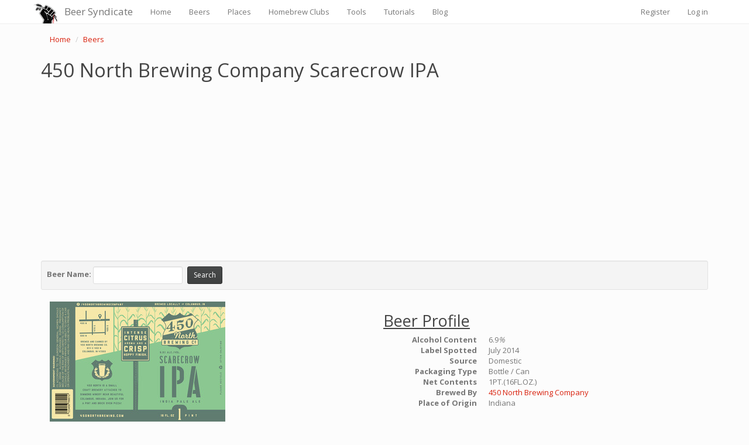

--- FILE ---
content_type: text/html; charset=utf-8
request_url: https://www.beersyndicate.com/app/Beer/Details/16423
body_size: 4485
content:
<!DOCTYPE html>
<html lang="en">
<head>
    <link rel="SHORTCUT ICON" href="https://www.beersyndicate.com/images/favicon.ico" />
    <meta http-equiv="Content-type" content="text/html; charset=utf-8" />
    <meta name="viewport" content="width=device-width, initial-scale=1.0">
    <title>450 North Brewing Company Scarecrow IPA - Bottle / Can - Beer Syndicate</title>
    <meta name="description" content="450 North Brewing Company Scarecrow IPA brewed by 450 North Brewing Company - Columbus, Indiana. ABV is 6.9%. It&#39;s poured from a bottle or can. Label spotted July 16, 2014." />
        <meta name="keywords" content="450 North Brewing Company Scarecrow IPA,450 North Brewing Company,Scarecrow IPA" />
        <meta name="canonical" content="https://www.beersyndicate.com/app/Beer/Details/16423" />
    <meta http-equiv="content-language" content="en-us">
    <meta charset="UTF-8">
    <link href="/app/Content/bootstrap.css" rel="stylesheet"/>
<link href="/app/Content/site.css" rel="stylesheet"/>

    <script src="/app/Scripts/modernizr-2.8.3.js"></script>

    <script>
        (function (i, s, o, g, r, a, m) {
            i['GoogleAnalyticsObject'] = r; i[r] = i[r] || function () {
                (i[r].q = i[r].q || []).push(arguments)
            }, i[r].l = 1 * new Date(); a = s.createElement(o),
                m = s.getElementsByTagName(o)[0]; a.async = 1; a.src = g; m.parentNode.insertBefore(a, m)
        })(window, document, 'script', '//www.google-analytics.com/analytics.js', 'ga');

        ga('create', 'UA-33350996-1', 'auto');
        ga('send', 'pageview');

    </script>

    <script async src="//pagead2.googlesyndication.com/pagead/js/adsbygoogle.js"></script>
    <script>
        (adsbygoogle = window.adsbygoogle || []).push({
            google_ad_client: "ca-pub-3757579119971578",
            enable_page_level_ads: true
        });
    </script>

    <!-- Google Analytics G4 tag (gtag.js) -->
    <script async src="https://www.googletagmanager.com/gtag/js?id=G-E59ZGKKYVL"></script>
    <script>
        window.dataLayer = window.dataLayer || [];
        function gtag() { dataLayer.push(arguments); }
        gtag('js', new Date());

        gtag('config', 'G-E59ZGKKYVL');
    </script>

</head>
<body>
    <!-- Google Tag Manager -->
    <noscript>
        <iframe src="//www.googletagmanager.com/ns.html?id=GTM-NT5XMS"
                height="0" width="0" style="display:none;visibility:hidden"></iframe>
    </noscript>
    <script>
(function (w, d, s, l, i) {
w[l] = w[l] || []; w[l].push({
'gtm.start':
new Date().getTime(), event: 'gtm.js'
}); var f = d.getElementsByTagName(s)[0],
j = d.createElement(s), dl = l != 'dataLayer' ? '&l=' + l : ''; j.async = true; j.src =
'//www.googletagmanager.com/gtm.js?id=' + i + dl; f.parentNode.insertBefore(j, f);
})(window, document, 'script', 'dataLayer', 'GTM-NT5XMS');</script>
    <!-- End Google Tag Manager -->
    <div class="navbar navbar-default navbar-fixed-top">
        <div class="container">
            <div class="navbar-header">
                <button type="button" class="navbar-toggle" data-toggle="collapse" data-target=".navbar-collapse">
                    <span class="icon-bar"></span>
                    <span class="icon-bar"></span>
                    <span class="icon-bar"></span>
                </button>
                <a class="navbar-brand" href="/app/">Beer Syndicate</a>
            </div>
            <div class="navbar-collapse collapse">
                <ul class="nav navbar-nav">
                    <li><a href="/app/" title="Home">Home</a></li>
                    <li><a href="/app/Beer" title="Beers">Beers</a></li>
                    <li><a href="/app/Place" title="Places">Places</a></li>
                    <li><a href="/app/HomebrewClub" title="Homebrew Clubs">Homebrew Clubs</a></li>
                    <li><a href="/app/Tool" title="Tools">Tools</a></li>
                    <li><a href="/app/Tutorial" title="Tutorials">Tutorials</a></li>
                    <li><a href="http://www.beersyndicate.com/blog/" target="_blank">Blog</a></li>
                </ul>
                    <ul class="nav navbar-nav navbar-right">
        <li><a href="/app/Account/Register" id="registerLink">Register</a></li>
        <li><a href="/app/Account/Login" id="loginLink">Log in</a></li>
    </ul>

            </div>
        </div>
    </div>
    <div class="container body-content">
        




<div itemscope itemtype="http://schema.org/Product">
    <ul class="breadcrumb">
        <li><a href="/app/" title="Home">Home</a></li>
        <li><a href="/app/Beer">Beers</a></li>
    </ul>
    <h1><span itemprop="name">450 North Brewing Company Scarecrow IPA</span></h1>
    <div>
        <script async src="//pagead2.googlesyndication.com/pagead/js/adsbygoogle.js"></script>
        <!-- Responsive -->
        <ins class="adsbygoogle"
             style="display:block"
             data-ad-client="ca-pub-3757579119971578"
             data-ad-slot="2671427780"
             data-ad-format="auto"></ins>
        <script>
            (adsbygoogle = window.adsbygoogle || []).push({});
        </script>
    </div>
    <br />
    <div class="well well-sm">
<form action="/app/Beer" class="form-inline" method="get">            <fieldset>
                <div class="form-group">
                    <strong>Beer Name: </strong> <input class="form-control input-sm" id="SearchString" name="SearchString" type="text" value="" />
                    <input type="submit" value="Search" class="btn btn-default btn-sm" style="margin-left:5px;" />
                </div>
            </fieldset>
</form>    </div>

    <div class="col-md-6">
        <img src="https://www.beersyndicate.com/images/beerLabels/label_thumb_14177001000103_front.jpg" itemprop="image" alt="450 North Brewing Company Scarecrow IPA July 2014">
    </div>
    <div class="col-md-6">
        <meta itemprop="brand" content="450 North Brewing Company" />
        <h2><u>Beer Profile</u></h2>
        <dl class="dl-horizontal">
            <dt>
                Alcohol Content
            </dt>

            <dd>
6.9<em>%</em>
            </dd>

            <dt>
                Label Spotted
            </dt>

            <dd>
                July 2014
            </dd>

            <dt>
                Source
            </dt>

            <dd>
                Domestic
            </dd>

            <dt>
                Packaging Type
            </dt>

            <dd>
                Bottle / Can
            </dd>

            <dt>
                Net Contents
            </dt>

            <dd>
                1PT.(16FL.OZ.)
            </dd>
            <dt>
                        <strong>Brewed By</strong>

            </dt>

            <dd>
                    <a href="/app/Place/Details/2350" title="450 North Brewing Company">
                        <span itemprop="manufacturer">450 North Brewing Company</span>
                    </a>
            </dd>
            <dt>Place of Origin</dt>
            <dd>Indiana</dd>
        </dl>
    </div>
</div>
<div class="col-md-12">
    <br />
    <strong><a href="../../Place/Details/2350">450 North Brewing Company Scarecrow IPA</a></strong>  is brewed by 450 North Brewing Company in Columbus, Indiana. The alcohol content is 6.9%. This brew is poured from a bottle or can. We first spotted this label on July 16, 2014.
</div>
    <div class="col-md-12">
        <br />
        <ul class="breadcrumb">
            <li><a href="\app">Home</a></li>
            <li><a href="/app/Beer">Beers</a></li>
        </ul>
        <hr />
    </div>

        <hr />
        <div class="row">

            <div class="col-md-4">
                <h3>From The Blog</h3>
                <div class="list-group">   
                    <a href="/blog/top-15-tips-for-craft-brewery-and-craft-beer-bar-success/" class="list-group-item">
                        <h4 class="list-group-item-heading">Tips for Craft Brewery Success</h4>
                        <p class="list-group-item-text">The best business secrets wikileaked from the private records of the most successful craft breweries in the United States.</p>
                    </a>    
                    <a href="/blog/10-beer-names-you-might-be-saying-wrong/" class="list-group-item">
                        <h4 class="list-group-item-heading">Beer Names You Might Be Saying Wrong</h4>
                        <p class="list-group-item-text">Enlighten yourself, but please don't correct others. It's just one of those Catch-69 situations, like when somebody has ketchup on their face.</p>
                    </a>
                    <a href="/blog/whats-your-beer-iq/" class="list-group-item">
                        <h4 class="list-group-item-heading">The Beer Quiz</h4>
                        <p class="list-group-item-text">What's your beer IQ? This test measures an individual’s beer knowledge through a series of questions of varying levels of difficulty: Normal, Hard, and Insane.</p>
                    </a>


                </div>

            </div>
            <div class="col-md-4">
                <h3>Homebrewing Techniques</h3>
                <div class="list-group">
                    <a href="/app/Tutorial/Details/45" class="list-group-item">
                        <h4 class="list-group-item-heading">Beat the Stuck Fermentation Monster</h4>
                        <p class="list-group-item-text">You've brewed the perfect wort.  You bullseyed your strike temp, you had a most excellent cold break, your OG was right on the money...</p>
                    </a>
                    <a href="/app/Tutorial/Details/27" class="list-group-item">
                        <h4 class="list-group-item-heading">How to Cork Belgian Beer Bottles</h4>
                        <p class="list-group-item-text">So you wanna up your bottling game, huh?  Well, you've come to the right place. </p>
                    </a>
                    <a href="/app/Tutorial/Details/48" class="list-group-item">
                        <h4 class="list-group-item-heading">Top 40 Ways to Improve Your Homebrew</h4>
                        <p class="list-group-item-text">Admit it: No matter if in a DeLorean, TARDIS, or a hot tub, we’ve all thought about what advice we might give our younger selves if we could go back in time.</p>
                    </a>
                </div>

            </div>

            <div class="col-md-4">
                <h3>DIY Projects</h3>
                <div class="list-group">
                    <a href="/app/Tutorial/Details/17" class="list-group-item">
                        <h4 class="list-group-item-heading">How to Polish a Keg</h4>
                        <p class="list-group-item-text">Shining up your keg will probably not improve the taste of your beer, but it looks cool and inspires epic brewing sessions!</p>
                    </a>
                    <a href="/app/Tutorial/Details/22" class="list-group-item">
                        <h4 class="list-group-item-heading">Convert a Refrigerator Into a Fermentation Chamber</h4>
                        <p class="list-group-item-text">Decided to take a huge step in improving your homebrew and set up a temperature controlled fermentation system, have ya?  Smart thinking.</p>
                    </a>
                    <a href="/app/Tutorial/Details/19" class="list-group-item">
                        <h4 class="list-group-item-heading">How to Convert a Keg Into a Brew Kettle</h4>
                        <p class="list-group-item-text">Convert that old keg into a brewing kettle. The advantages of using a keg for homebrewing pretty much come down to quality and cost.</p>
                    </a>
                </div>

            </div>

        </div>
        <hr />
        <table border="0" cellspacing="0" cellpadding="0" align="right">
            <tr>
                <td>
                    <a href="//plus.google.com/116341088651050402016" rel="publisher" target="_blank" style="text-decoration:none;"> <img src="https://ssl.gstatic.com/images/icons/gplus-32.png" alt="Google+ - Beer Syndicate" style="border:0;width:23px;height:23px;" /> </a>&nbsp;&nbsp;
                </td>
                <td><a href="https://twitter.com/beersyndicate" target="_blank"><img src="https://www.beersyndicate.com/images/icon-twitter.png" alt="Twitter - Beer Syndicate" width="23" height="22" border="0" /></a>&nbsp;&nbsp;</td>
                <td><a href="https://www.facebook.com/beersyndicate" target="_blank"><img src="https://www.beersyndicate.com/images/icon-facebook.png" alt="Facebook - Beer Syndicate" width="23" height="23" border="0" /></a>&nbsp;&nbsp;</td>
                <td><a href="http://www.pinterest.com/beersyndicate/" target="_blank"><img src="https://www.beersyndicate.com/images/icon-pintrest.png" alt="Pintrest - Beer Syndicate" width="23" height="23" border="0" /></a>&nbsp;&nbsp;</td>
            </tr>
        </table>

        <footer>
            <p>&copy; 2009 - 2026 - <a href="https://www.beersyndicate.com/app/">Beer Syndicate</a> | <a href="/app/Home/Privacy">Privacy Policy</a></p>
        </footer>
    </div>

    <script src="/app/Scripts/jquery-2.2.3.js"></script>

    <script src="/app/Scripts/bootstrap.js"></script>
<script src="/app/Scripts/respond.js"></script>

    
</body>
</html>


--- FILE ---
content_type: text/html; charset=utf-8
request_url: https://www.google.com/recaptcha/api2/aframe
body_size: 266
content:
<!DOCTYPE HTML><html><head><meta http-equiv="content-type" content="text/html; charset=UTF-8"></head><body><script nonce="_h2Gtd-j04oJfEpB6bgGpg">/** Anti-fraud and anti-abuse applications only. See google.com/recaptcha */ try{var clients={'sodar':'https://pagead2.googlesyndication.com/pagead/sodar?'};window.addEventListener("message",function(a){try{if(a.source===window.parent){var b=JSON.parse(a.data);var c=clients[b['id']];if(c){var d=document.createElement('img');d.src=c+b['params']+'&rc='+(localStorage.getItem("rc::a")?sessionStorage.getItem("rc::b"):"");window.document.body.appendChild(d);sessionStorage.setItem("rc::e",parseInt(sessionStorage.getItem("rc::e")||0)+1);localStorage.setItem("rc::h",'1769091337185');}}}catch(b){}});window.parent.postMessage("_grecaptcha_ready", "*");}catch(b){}</script></body></html>